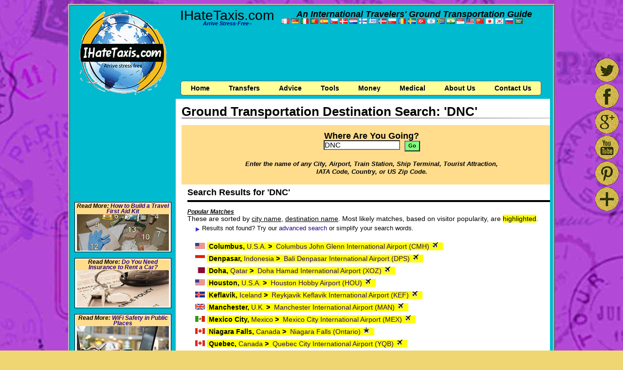

--- FILE ---
content_type: text/html; charset=utf-8
request_url: https://www.google.com/recaptcha/api2/aframe
body_size: 267
content:
<!DOCTYPE HTML><html><head><meta http-equiv="content-type" content="text/html; charset=UTF-8"></head><body><script nonce="HoieswmgRP56F9i4nSFAnw">/** Anti-fraud and anti-abuse applications only. See google.com/recaptcha */ try{var clients={'sodar':'https://pagead2.googlesyndication.com/pagead/sodar?'};window.addEventListener("message",function(a){try{if(a.source===window.parent){var b=JSON.parse(a.data);var c=clients[b['id']];if(c){var d=document.createElement('img');d.src=c+b['params']+'&rc='+(localStorage.getItem("rc::a")?sessionStorage.getItem("rc::b"):"");window.document.body.appendChild(d);sessionStorage.setItem("rc::e",parseInt(sessionStorage.getItem("rc::e")||0)+1);localStorage.setItem("rc::h",'1768463817525');}}}catch(b){}});window.parent.postMessage("_grecaptcha_ready", "*");}catch(b){}</script></body></html>